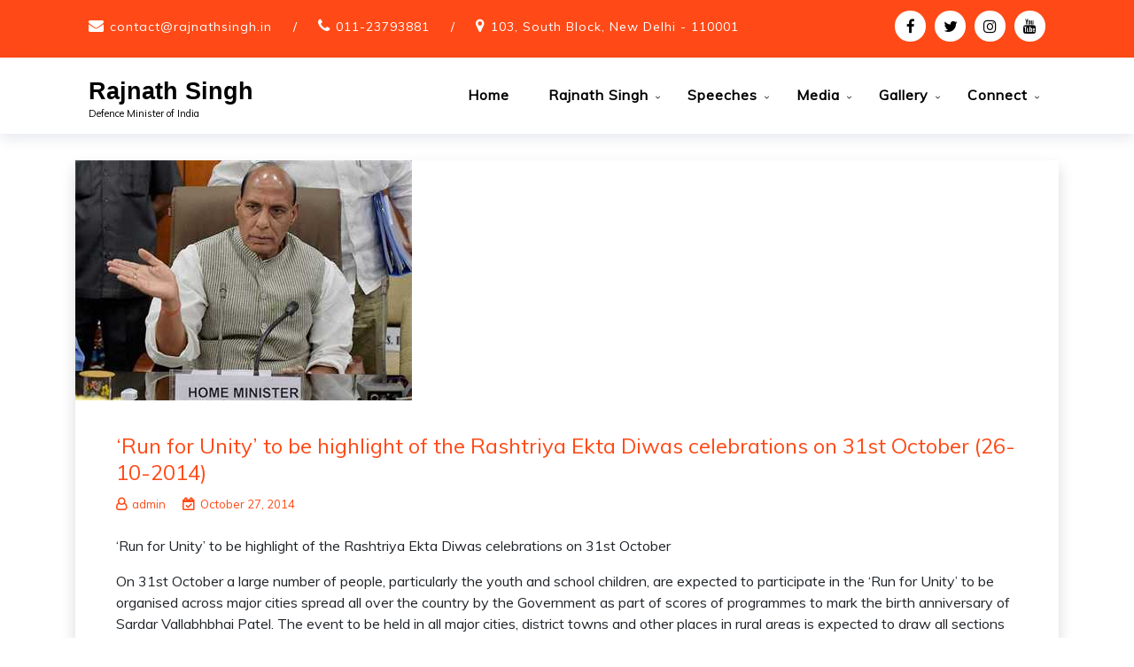

--- FILE ---
content_type: text/html; charset=UTF-8
request_url: https://www.rajnathsingh.in/press-release/run-for-unity-to-be-highlight-of-the-rashtriya-ekta-diwas-celebrations-on-31st-october-26-10-2014/
body_size: 14544
content:
<!doctype html>
<html lang="en" >
	<head>
		<meta charset="UTF-8">
		<meta http-equiv="X-UA-Compatible" content="IE=edge">
		<meta name="viewport" content="width=device-width,initial-scale=1,shrink-to-fit=no">
		
	<title>‘Run for Unity’ to be highlight of the Rashtriya Ekta Diwas celebrations on 31st October (26-10-2014) &#8211; Rajnath Singh</title>

    <style type="text/css">
                        .tec-breadcrumbs
              {
                background-image:url('https://www.rajnathsingh.in/wp-content/uploads/2021/07/cropped-H2021061798370.jpg') !important;
              }
        

             
        </style>
        <meta name='robots' content='max-image-preview:large' />
<link rel='dns-prefetch' href='//www.googletagmanager.com' />
<link rel='dns-prefetch' href='//fonts.googleapis.com' />
<link rel="alternate" type="application/rss+xml" title="Rajnath Singh &raquo; Feed" href="https://www.rajnathsingh.in/feed/" />
<link rel="alternate" type="application/rss+xml" title="Rajnath Singh &raquo; Comments Feed" href="https://www.rajnathsingh.in/comments/feed/" />
<link rel="alternate" type="application/rss+xml" title="Rajnath Singh &raquo; ‘Run for Unity’ to be highlight of the Rashtriya Ekta Diwas celebrations on 31st October (26-10-2014) Comments Feed" href="https://www.rajnathsingh.in/press-release/run-for-unity-to-be-highlight-of-the-rashtriya-ekta-diwas-celebrations-on-31st-october-26-10-2014/feed/" />
<script type="text/javascript">
/* <![CDATA[ */
window._wpemojiSettings = {"baseUrl":"https:\/\/s.w.org\/images\/core\/emoji\/14.0.0\/72x72\/","ext":".png","svgUrl":"https:\/\/s.w.org\/images\/core\/emoji\/14.0.0\/svg\/","svgExt":".svg","source":{"concatemoji":"https:\/\/www.rajnathsingh.in\/wp-includes\/js\/wp-emoji-release.min.js?ver=6.4.7"}};
/*! This file is auto-generated */
!function(i,n){var o,s,e;function c(e){try{var t={supportTests:e,timestamp:(new Date).valueOf()};sessionStorage.setItem(o,JSON.stringify(t))}catch(e){}}function p(e,t,n){e.clearRect(0,0,e.canvas.width,e.canvas.height),e.fillText(t,0,0);var t=new Uint32Array(e.getImageData(0,0,e.canvas.width,e.canvas.height).data),r=(e.clearRect(0,0,e.canvas.width,e.canvas.height),e.fillText(n,0,0),new Uint32Array(e.getImageData(0,0,e.canvas.width,e.canvas.height).data));return t.every(function(e,t){return e===r[t]})}function u(e,t,n){switch(t){case"flag":return n(e,"\ud83c\udff3\ufe0f\u200d\u26a7\ufe0f","\ud83c\udff3\ufe0f\u200b\u26a7\ufe0f")?!1:!n(e,"\ud83c\uddfa\ud83c\uddf3","\ud83c\uddfa\u200b\ud83c\uddf3")&&!n(e,"\ud83c\udff4\udb40\udc67\udb40\udc62\udb40\udc65\udb40\udc6e\udb40\udc67\udb40\udc7f","\ud83c\udff4\u200b\udb40\udc67\u200b\udb40\udc62\u200b\udb40\udc65\u200b\udb40\udc6e\u200b\udb40\udc67\u200b\udb40\udc7f");case"emoji":return!n(e,"\ud83e\udef1\ud83c\udffb\u200d\ud83e\udef2\ud83c\udfff","\ud83e\udef1\ud83c\udffb\u200b\ud83e\udef2\ud83c\udfff")}return!1}function f(e,t,n){var r="undefined"!=typeof WorkerGlobalScope&&self instanceof WorkerGlobalScope?new OffscreenCanvas(300,150):i.createElement("canvas"),a=r.getContext("2d",{willReadFrequently:!0}),o=(a.textBaseline="top",a.font="600 32px Arial",{});return e.forEach(function(e){o[e]=t(a,e,n)}),o}function t(e){var t=i.createElement("script");t.src=e,t.defer=!0,i.head.appendChild(t)}"undefined"!=typeof Promise&&(o="wpEmojiSettingsSupports",s=["flag","emoji"],n.supports={everything:!0,everythingExceptFlag:!0},e=new Promise(function(e){i.addEventListener("DOMContentLoaded",e,{once:!0})}),new Promise(function(t){var n=function(){try{var e=JSON.parse(sessionStorage.getItem(o));if("object"==typeof e&&"number"==typeof e.timestamp&&(new Date).valueOf()<e.timestamp+604800&&"object"==typeof e.supportTests)return e.supportTests}catch(e){}return null}();if(!n){if("undefined"!=typeof Worker&&"undefined"!=typeof OffscreenCanvas&&"undefined"!=typeof URL&&URL.createObjectURL&&"undefined"!=typeof Blob)try{var e="postMessage("+f.toString()+"("+[JSON.stringify(s),u.toString(),p.toString()].join(",")+"));",r=new Blob([e],{type:"text/javascript"}),a=new Worker(URL.createObjectURL(r),{name:"wpTestEmojiSupports"});return void(a.onmessage=function(e){c(n=e.data),a.terminate(),t(n)})}catch(e){}c(n=f(s,u,p))}t(n)}).then(function(e){for(var t in e)n.supports[t]=e[t],n.supports.everything=n.supports.everything&&n.supports[t],"flag"!==t&&(n.supports.everythingExceptFlag=n.supports.everythingExceptFlag&&n.supports[t]);n.supports.everythingExceptFlag=n.supports.everythingExceptFlag&&!n.supports.flag,n.DOMReady=!1,n.readyCallback=function(){n.DOMReady=!0}}).then(function(){return e}).then(function(){var e;n.supports.everything||(n.readyCallback(),(e=n.source||{}).concatemoji?t(e.concatemoji):e.wpemoji&&e.twemoji&&(t(e.twemoji),t(e.wpemoji)))}))}((window,document),window._wpemojiSettings);
/* ]]> */
</script>
<style id='wp-emoji-styles-inline-css' type='text/css'>

	img.wp-smiley, img.emoji {
		display: inline !important;
		border: none !important;
		box-shadow: none !important;
		height: 1em !important;
		width: 1em !important;
		margin: 0 0.07em !important;
		vertical-align: -0.1em !important;
		background: none !important;
		padding: 0 !important;
	}
</style>
<link rel='stylesheet' id='wp-block-library-css' href='https://www.rajnathsingh.in/wp-includes/css/dist/block-library/style.min.css?ver=6.4.7' type='text/css' media='all' />
<style id='classic-theme-styles-inline-css' type='text/css'>
/*! This file is auto-generated */
.wp-block-button__link{color:#fff;background-color:#32373c;border-radius:9999px;box-shadow:none;text-decoration:none;padding:calc(.667em + 2px) calc(1.333em + 2px);font-size:1.125em}.wp-block-file__button{background:#32373c;color:#fff;text-decoration:none}
</style>
<style id='global-styles-inline-css' type='text/css'>
body{--wp--preset--color--black: #000000;--wp--preset--color--cyan-bluish-gray: #abb8c3;--wp--preset--color--white: #ffffff;--wp--preset--color--pale-pink: #f78da7;--wp--preset--color--vivid-red: #cf2e2e;--wp--preset--color--luminous-vivid-orange: #ff6900;--wp--preset--color--luminous-vivid-amber: #fcb900;--wp--preset--color--light-green-cyan: #7bdcb5;--wp--preset--color--vivid-green-cyan: #00d084;--wp--preset--color--pale-cyan-blue: #8ed1fc;--wp--preset--color--vivid-cyan-blue: #0693e3;--wp--preset--color--vivid-purple: #9b51e0;--wp--preset--gradient--vivid-cyan-blue-to-vivid-purple: linear-gradient(135deg,rgba(6,147,227,1) 0%,rgb(155,81,224) 100%);--wp--preset--gradient--light-green-cyan-to-vivid-green-cyan: linear-gradient(135deg,rgb(122,220,180) 0%,rgb(0,208,130) 100%);--wp--preset--gradient--luminous-vivid-amber-to-luminous-vivid-orange: linear-gradient(135deg,rgba(252,185,0,1) 0%,rgba(255,105,0,1) 100%);--wp--preset--gradient--luminous-vivid-orange-to-vivid-red: linear-gradient(135deg,rgba(255,105,0,1) 0%,rgb(207,46,46) 100%);--wp--preset--gradient--very-light-gray-to-cyan-bluish-gray: linear-gradient(135deg,rgb(238,238,238) 0%,rgb(169,184,195) 100%);--wp--preset--gradient--cool-to-warm-spectrum: linear-gradient(135deg,rgb(74,234,220) 0%,rgb(151,120,209) 20%,rgb(207,42,186) 40%,rgb(238,44,130) 60%,rgb(251,105,98) 80%,rgb(254,248,76) 100%);--wp--preset--gradient--blush-light-purple: linear-gradient(135deg,rgb(255,206,236) 0%,rgb(152,150,240) 100%);--wp--preset--gradient--blush-bordeaux: linear-gradient(135deg,rgb(254,205,165) 0%,rgb(254,45,45) 50%,rgb(107,0,62) 100%);--wp--preset--gradient--luminous-dusk: linear-gradient(135deg,rgb(255,203,112) 0%,rgb(199,81,192) 50%,rgb(65,88,208) 100%);--wp--preset--gradient--pale-ocean: linear-gradient(135deg,rgb(255,245,203) 0%,rgb(182,227,212) 50%,rgb(51,167,181) 100%);--wp--preset--gradient--electric-grass: linear-gradient(135deg,rgb(202,248,128) 0%,rgb(113,206,126) 100%);--wp--preset--gradient--midnight: linear-gradient(135deg,rgb(2,3,129) 0%,rgb(40,116,252) 100%);--wp--preset--font-size--small: 13px;--wp--preset--font-size--medium: 20px;--wp--preset--font-size--large: 36px;--wp--preset--font-size--x-large: 42px;--wp--preset--spacing--20: 0.44rem;--wp--preset--spacing--30: 0.67rem;--wp--preset--spacing--40: 1rem;--wp--preset--spacing--50: 1.5rem;--wp--preset--spacing--60: 2.25rem;--wp--preset--spacing--70: 3.38rem;--wp--preset--spacing--80: 5.06rem;--wp--preset--shadow--natural: 6px 6px 9px rgba(0, 0, 0, 0.2);--wp--preset--shadow--deep: 12px 12px 50px rgba(0, 0, 0, 0.4);--wp--preset--shadow--sharp: 6px 6px 0px rgba(0, 0, 0, 0.2);--wp--preset--shadow--outlined: 6px 6px 0px -3px rgba(255, 255, 255, 1), 6px 6px rgba(0, 0, 0, 1);--wp--preset--shadow--crisp: 6px 6px 0px rgba(0, 0, 0, 1);}:where(.is-layout-flex){gap: 0.5em;}:where(.is-layout-grid){gap: 0.5em;}body .is-layout-flow > .alignleft{float: left;margin-inline-start: 0;margin-inline-end: 2em;}body .is-layout-flow > .alignright{float: right;margin-inline-start: 2em;margin-inline-end: 0;}body .is-layout-flow > .aligncenter{margin-left: auto !important;margin-right: auto !important;}body .is-layout-constrained > .alignleft{float: left;margin-inline-start: 0;margin-inline-end: 2em;}body .is-layout-constrained > .alignright{float: right;margin-inline-start: 2em;margin-inline-end: 0;}body .is-layout-constrained > .aligncenter{margin-left: auto !important;margin-right: auto !important;}body .is-layout-constrained > :where(:not(.alignleft):not(.alignright):not(.alignfull)){max-width: var(--wp--style--global--content-size);margin-left: auto !important;margin-right: auto !important;}body .is-layout-constrained > .alignwide{max-width: var(--wp--style--global--wide-size);}body .is-layout-flex{display: flex;}body .is-layout-flex{flex-wrap: wrap;align-items: center;}body .is-layout-flex > *{margin: 0;}body .is-layout-grid{display: grid;}body .is-layout-grid > *{margin: 0;}:where(.wp-block-columns.is-layout-flex){gap: 2em;}:where(.wp-block-columns.is-layout-grid){gap: 2em;}:where(.wp-block-post-template.is-layout-flex){gap: 1.25em;}:where(.wp-block-post-template.is-layout-grid){gap: 1.25em;}.has-black-color{color: var(--wp--preset--color--black) !important;}.has-cyan-bluish-gray-color{color: var(--wp--preset--color--cyan-bluish-gray) !important;}.has-white-color{color: var(--wp--preset--color--white) !important;}.has-pale-pink-color{color: var(--wp--preset--color--pale-pink) !important;}.has-vivid-red-color{color: var(--wp--preset--color--vivid-red) !important;}.has-luminous-vivid-orange-color{color: var(--wp--preset--color--luminous-vivid-orange) !important;}.has-luminous-vivid-amber-color{color: var(--wp--preset--color--luminous-vivid-amber) !important;}.has-light-green-cyan-color{color: var(--wp--preset--color--light-green-cyan) !important;}.has-vivid-green-cyan-color{color: var(--wp--preset--color--vivid-green-cyan) !important;}.has-pale-cyan-blue-color{color: var(--wp--preset--color--pale-cyan-blue) !important;}.has-vivid-cyan-blue-color{color: var(--wp--preset--color--vivid-cyan-blue) !important;}.has-vivid-purple-color{color: var(--wp--preset--color--vivid-purple) !important;}.has-black-background-color{background-color: var(--wp--preset--color--black) !important;}.has-cyan-bluish-gray-background-color{background-color: var(--wp--preset--color--cyan-bluish-gray) !important;}.has-white-background-color{background-color: var(--wp--preset--color--white) !important;}.has-pale-pink-background-color{background-color: var(--wp--preset--color--pale-pink) !important;}.has-vivid-red-background-color{background-color: var(--wp--preset--color--vivid-red) !important;}.has-luminous-vivid-orange-background-color{background-color: var(--wp--preset--color--luminous-vivid-orange) !important;}.has-luminous-vivid-amber-background-color{background-color: var(--wp--preset--color--luminous-vivid-amber) !important;}.has-light-green-cyan-background-color{background-color: var(--wp--preset--color--light-green-cyan) !important;}.has-vivid-green-cyan-background-color{background-color: var(--wp--preset--color--vivid-green-cyan) !important;}.has-pale-cyan-blue-background-color{background-color: var(--wp--preset--color--pale-cyan-blue) !important;}.has-vivid-cyan-blue-background-color{background-color: var(--wp--preset--color--vivid-cyan-blue) !important;}.has-vivid-purple-background-color{background-color: var(--wp--preset--color--vivid-purple) !important;}.has-black-border-color{border-color: var(--wp--preset--color--black) !important;}.has-cyan-bluish-gray-border-color{border-color: var(--wp--preset--color--cyan-bluish-gray) !important;}.has-white-border-color{border-color: var(--wp--preset--color--white) !important;}.has-pale-pink-border-color{border-color: var(--wp--preset--color--pale-pink) !important;}.has-vivid-red-border-color{border-color: var(--wp--preset--color--vivid-red) !important;}.has-luminous-vivid-orange-border-color{border-color: var(--wp--preset--color--luminous-vivid-orange) !important;}.has-luminous-vivid-amber-border-color{border-color: var(--wp--preset--color--luminous-vivid-amber) !important;}.has-light-green-cyan-border-color{border-color: var(--wp--preset--color--light-green-cyan) !important;}.has-vivid-green-cyan-border-color{border-color: var(--wp--preset--color--vivid-green-cyan) !important;}.has-pale-cyan-blue-border-color{border-color: var(--wp--preset--color--pale-cyan-blue) !important;}.has-vivid-cyan-blue-border-color{border-color: var(--wp--preset--color--vivid-cyan-blue) !important;}.has-vivid-purple-border-color{border-color: var(--wp--preset--color--vivid-purple) !important;}.has-vivid-cyan-blue-to-vivid-purple-gradient-background{background: var(--wp--preset--gradient--vivid-cyan-blue-to-vivid-purple) !important;}.has-light-green-cyan-to-vivid-green-cyan-gradient-background{background: var(--wp--preset--gradient--light-green-cyan-to-vivid-green-cyan) !important;}.has-luminous-vivid-amber-to-luminous-vivid-orange-gradient-background{background: var(--wp--preset--gradient--luminous-vivid-amber-to-luminous-vivid-orange) !important;}.has-luminous-vivid-orange-to-vivid-red-gradient-background{background: var(--wp--preset--gradient--luminous-vivid-orange-to-vivid-red) !important;}.has-very-light-gray-to-cyan-bluish-gray-gradient-background{background: var(--wp--preset--gradient--very-light-gray-to-cyan-bluish-gray) !important;}.has-cool-to-warm-spectrum-gradient-background{background: var(--wp--preset--gradient--cool-to-warm-spectrum) !important;}.has-blush-light-purple-gradient-background{background: var(--wp--preset--gradient--blush-light-purple) !important;}.has-blush-bordeaux-gradient-background{background: var(--wp--preset--gradient--blush-bordeaux) !important;}.has-luminous-dusk-gradient-background{background: var(--wp--preset--gradient--luminous-dusk) !important;}.has-pale-ocean-gradient-background{background: var(--wp--preset--gradient--pale-ocean) !important;}.has-electric-grass-gradient-background{background: var(--wp--preset--gradient--electric-grass) !important;}.has-midnight-gradient-background{background: var(--wp--preset--gradient--midnight) !important;}.has-small-font-size{font-size: var(--wp--preset--font-size--small) !important;}.has-medium-font-size{font-size: var(--wp--preset--font-size--medium) !important;}.has-large-font-size{font-size: var(--wp--preset--font-size--large) !important;}.has-x-large-font-size{font-size: var(--wp--preset--font-size--x-large) !important;}
.wp-block-navigation a:where(:not(.wp-element-button)){color: inherit;}
:where(.wp-block-post-template.is-layout-flex){gap: 1.25em;}:where(.wp-block-post-template.is-layout-grid){gap: 1.25em;}
:where(.wp-block-columns.is-layout-flex){gap: 2em;}:where(.wp-block-columns.is-layout-grid){gap: 2em;}
.wp-block-pullquote{font-size: 1.5em;line-height: 1.6;}
</style>
<link rel='stylesheet' id='ctf_styles-css' href='https://www.rajnathsingh.in/wp-content/plugins/custom-twitter-feeds/css/ctf-styles.min.css?ver=2.3.1' type='text/css' media='all' />
<link rel='stylesheet' id='google-fonts-css' href='//fonts.googleapis.com/css?family=ABeeZee%7CAbel%7CAbril+Fatface%7CAclonica%7CAcme%7CActor%7CAdamina%7CAdvent+Pro%7CAguafina+Script%7CAkronim%7CAladin%7CAldrich%7CAlef%7CAlegreya%7CAlegreya+SC%7CAlegreya+Sans%7CAlegreya+Sans+SC%7CAlex+Brush%7CAlfa+Slab+One%7CAlice%7CAlike%7CAlike+Angular%7CAllan%7CAllerta%7CAllerta+Stencil%7CAllura%7CAlmendra%7CAlmendra+Display%7CAlmendra+SC%7CAmarante%7CAmaranth%7CAmatic+SC%7CAmatica+SC%7CAmethysta%7CAmiko%7CAmiri%7CAmita%7CAnaheim%7CAndada%7CAndika%7CAngkor%7CAnnie+Use+Your+Telescope%7CAnonymous+Pro%7CAntic%7CAntic+Didone%7CAntic+Slab%7CAnton%7CArapey%7CArbutus%7CArbutus+Slab%7CArchitects+Daughter%7CArchivo+Black%7CArchivo+Narrow%7CAref+Ruqaa%7CArima+Madurai%7CArimo%7CArizonia%7CArmata%7CArtifika%7CArvo%7CArya%7CAsap%7CAsar%7CAsset%7CAssistant%7CAstloch%7CAsul%7CAthiti%7CAtma%7CAtomic+Age%7CAubrey%7CAudiowide%7CAutour+One%7CAverage%7CAverage+Sans%7CAveria+Gruesa+Libre%7CAveria+Libre%7CAveria+Sans+Libre%7CAveria+Serif+Libre%7CBad+Script%7CBaloo%7CBaloo+Bhai%7CBaloo+Da%7CBaloo+Thambi%7CBalthazar%7CBangers%7CBasic%7CBattambang%7CBaumans%7CBayon%7CBelgrano%7CBelleza%7CBenchNine%7CBentham%7CBerkshire+Swash%7CBevan%7CBigelow+Rules%7CBigshot+One%7CBilbo%7CBilbo+Swash+Caps%7CBioRhyme%7CBioRhyme+Expanded%7CBiryani%7CBitter%7CBlack+Ops+One%7CBokor%7CBonbon%7CBoogaloo%7CBowlby+One%7CBowlby+One+SC%7CBrawler%7CBree+Serif%7CBubblegum+Sans%7CBubbler+One%7CBuda%7CBuenard%7CBungee%7CBungee+Hairline%7CBungee+Inline%7CBungee+Outline%7CBungee+Shade%7CButcherman%7CButterfly+Kids%7CCabin%7CCabin+Condensed%7CCabin+Sketch%7CCaesar+Dressing%7CCagliostro%7CCairo%7CCalligraffitti%7CCambay%7CCambo%7CCandal%7CCantarell%7CCantata+One%7CCantora+One%7CCapriola%7CCardo%7CCarme%7CCarrois+Gothic%7CCarrois+Gothic+SC%7CCarter+One%7CCatamaran%7CCaudex%7CCaveat%7CCaveat+Brush%7CCedarville+Cursive%7CCeviche+One%7CChanga%7CChanga+One%7CChango%7CChathura%7CChau+Philomene+One%7CChela+One%7CChelsea+Market%7CChenla%7CCherry+Cream+Soda%7CCherry+Swash%7CChewy%7CChicle%7CChivo%7CChonburi%7CCinzel%7CCinzel+Decorative%7CClicker+Script%7CCoda%7CCoda+Caption%7CCodystar%7CCoiny%7CCombo%7CComfortaa%7CComing+Soon%7CConcert+One%7CCondiment%7CContent%7CContrail+One%7CConvergence%7CCookie%7CCopse%7CCorben%7CCormorant%7CCormorant+Garamond%7CCormorant+Infant%7CCormorant+SC%7CCormorant+Unicase%7CCormorant+Upright%7CCourgette%7CCousine%7CCoustard%7CCovered+By+Your+Grace%7CCrafty+Girls%7CCreepster%7CCrete+Round%7CCrimson+Text%7CCroissant+One%7CCrushed%7CCuprum%7CCutive%7CCutive+Mono%7CDamion%7CDancing+Script%7CDangrek%7CDavid+Libre%7CDawning+of+a+New+Day%7CDays+One%7CDekko%7CDelius%7CDelius+Swash+Caps%7CDelius+Unicase%7CDella+Respira%7CDenk+One%7CDevonshire%7CDhurjati%7CDidact+Gothic%7CDiplomata%7CDiplomata+SC%7CDomine%7CDonegal+One%7CDoppio+One%7CDorsa%7CDosis%7CDr+Sugiyama%7CDroid+Sans%7CDroid+Sans+Mono%7CDroid+Serif%7CDuru+Sans%7CDynalight%7CEB+Garamond%7CEagle+Lake%7CEater%7CEconomica%7CEczar%7CEk+Mukta%7CEl+Messiri%7CElectrolize%7CElsie%7CElsie+Swash+Caps%7CEmblema+One%7CEmilys+Candy%7CEngagement%7CEnglebert%7CEnriqueta%7CErica+One%7CEsteban%7CEuphoria+Script%7CEwert%7CExo%7CExo+2%7CExpletus+Sans%7CFanwood+Text%7CFarsan%7CFascinate%7CFascinate+Inline%7CFaster+One%7CFasthand%7CFauna+One%7CFederant%7CFedero%7CFelipa%7CFenix%7CFinger+Paint%7CFira+Mono%7CFira+Sans%7CFjalla+One%7CFjord+One%7CFlamenco%7CFlavors%7CFondamento%7CFontdiner+Swanky%7CForum%7CFrancois+One%7CFrank+Ruhl+Libre%7CFreckle+Face%7CFredericka+the+Great%7CFredoka+One%7CFreehand%7CFresca%7CFrijole%7CFruktur%7CFugaz+One%7CGFS+Didot%7CGFS+Neohellenic%7CGabriela%7CGafata%7CGalada%7CGaldeano%7CGalindo%7CGentium+Basic%7CGentium+Book+Basic%7CGeo%7CGeostar%7CGeostar+Fill%7CGermania+One%7CGidugu%7CGilda+Display%7CGive+You+Glory%7CGlass+Antiqua%7CGlegoo%7CGloria+Hallelujah%7CGoblin+One%7CGochi+Hand%7CGorditas%7CGoudy+Bookletter+1911%7CGraduate%7CGrand+Hotel%7CGravitas+One%7CGreat+Vibes%7CGriffy%7CGruppo%7CGudea%7CGurajada%7CHabibi%7CHalant%7CHammersmith+One%7CHanalei%7CHanalei+Fill%7CHandlee%7CHanuman%7CHappy+Monkey%7CHarmattan%7CHeadland+One%7CHeebo%7CHenny+Penny%7CHerr+Von+Muellerhoff%7CHind%7CHind+Guntur%7CHind+Madurai%7CHind+Siliguri%7CHind+Vadodara%7CHoltwood+One+SC%7CHomemade+Apple%7CHomenaje%7CIM+Fell+DW+Pica%7CIM+Fell+DW+Pica+SC%7CIM+Fell+Double+Pica%7CIM+Fell+Double+Pica+SC%7CIM+Fell+English%7CIM+Fell+English+SC%7CIM+Fell+French+Canon%7CIM+Fell+French+Canon+SC%7CIM+Fell+Great+Primer%7CIM+Fell+Great+Primer+SC%7CIceberg%7CIceland%7CImprima%7CInconsolata%7CInder%7CIndie+Flower%7CInika%7CInknut+Antiqua%7CIrish+Grover%7CIstok+Web%7CItaliana%7CItalianno%7CItim%7CJacques+Francois%7CJacques+Francois+Shadow%7CJaldi%7CJim+Nightshade%7CJockey+One%7CJolly+Lodger%7CJomhuria%7CJosefin+Sans%7CJosefin+Slab%7CJoti+One%7CJudson%7CJulee%7CJulius+Sans+One%7CJunge%7CJura%7CJust+Another+Hand%7CJust+Me+Again+Down+Here%7CKadwa%7CKalam%7CKameron%7CKanit%7CKantumruy%7CKarla%7CKarma%7CKatibeh%7CKaushan+Script%7CKavivanar%7CKavoon%7CKdam+Thmor%7CKeania+One%7CKelly+Slab%7CKenia%7CKhand%7CKhmer%7CKhula%7CKite+One%7CKnewave%7CKotta+One%7CKoulen%7CKranky%7CKreon%7CKristi%7CKrona+One%7CKumar+One%7CKumar+One+Outline%7CKurale%7CLa+Belle+Aurore%7CLaila%7CLakki+Reddy%7CLalezar%7CLancelot%7CLateef%7CLato%7CLeague+Script%7CLeckerli+One%7CLedger%7CLekton%7CLemon%7CLemonada%7CLibre+Baskerville%7CLibre+Franklin%7CLife+Savers%7CLilita+One%7CLily+Script+One%7CLimelight%7CLinden+Hill%7CLobster%7CLobster+Two%7CLondrina+Outline%7CLondrina+Shadow%7CLondrina+Sketch%7CLondrina+Solid%7CLora%7CLove+Ya+Like+A+Sister%7CLoved+by+the+King%7CLovers+Quarrel%7CLuckiest+Guy%7CLusitana%7CLustria%7CMacondo%7CMacondo+Swash+Caps%7CMada%7CMagra%7CMaiden+Orange%7CMaitree%7CMako%7CMallanna%7CMandali%7CMarcellus%7CMarcellus+SC%7CMarck+Script%7CMargarine%7CMarko+One%7CMarmelad%7CMartel%7CMartel+Sans%7CMarvel%7CMate%7CMate+SC%7CMaven+Pro%7CMcLaren%7CMeddon%7CMedievalSharp%7CMedula+One%7CMeera+Inimai%7CMegrim%7CMeie+Script%7CMerienda%7CMerienda+One%7CMerriweather%7CMerriweather+Sans%7CMetal%7CMetal+Mania%7CMetamorphous%7CMetrophobic%7CMichroma%7CMilonga%7CMiltonian%7CMiltonian+Tattoo%7CMiniver%7CMiriam+Libre%7CMirza%7CMiss+Fajardose%7CMitr%7CModak%7CModern+Antiqua%7CMogra%7CMolengo%7CMolle%7CMonda%7CMonofett%7CMonoton%7CMonsieur+La+Doulaise%7CMontaga%7CMontez%7CMontserrat%7CMontserrat+Alternates%7CMontserrat+Subrayada%7CMoul%7CMoulpali%7CMountains+of+Christmas%7CMouse+Memoirs%7CMr+Bedfort%7CMr+Dafoe%7CMr+De+Haviland%7CMrs+Saint+Delafield%7CMrs+Sheppards%7CMukta+Vaani%7CMuli%7CMystery+Quest%7CNTR%7CNeucha%7CNeuton%7CNew+Rocker%7CNews+Cycle%7CNiconne%7CNixie+One%7CNobile%7CNokora%7CNorican%7CNosifer%7CNothing+You+Could+Do%7CNoticia+Text%7CNoto+Sans%7CNoto+Serif%7CNova+Cut%7CNova+Flat%7CNova+Mono%7CNova+Oval%7CNova+Round%7CNova+Script%7CNova+Slim%7CNova+Square%7CNumans%7CNunito%7COdor+Mean+Chey%7COffside%7COld+Standard+TT%7COldenburg%7COleo+Script%7COleo+Script+Swash+Caps%7COpen+Sans%7COpen+Sans+Condensed%7COranienbaum%7COrbitron%7COregano%7COrienta%7COriginal+Surfer%7COswald%7COver+the+Rainbow%7COverlock%7COverlock+SC%7COvo%7COxygen%7COxygen+Mono%7CPT+Mono%7CPT+Sans%7CPT+Sans+Caption%7CPT+Sans+Narrow%7CPT+Serif%7CPT+Serif+Caption%7CPacifico%7CPalanquin%7CPalanquin+Dark%7CPaprika%7CParisienne%7CPassero+One%7CPassion+One%7CPathway+Gothic+One%7CPatrick+Hand%7CPatrick+Hand+SC%7CPattaya%7CPatua+One%7CPavanam%7CPaytone+One%7CPeddana%7CPeralta%7CPermanent+Marker%7CPetit+Formal+Script%7CPetrona%7CPhilosopher%7CPiedra%7CPinyon+Script%7CPirata+One%7CPlaster%7CPlay%7CPlayball%7CPlayfair+Display%7CPlayfair+Display+SC%7CPodkova%7CPoiret+One%7CPoller+One%7CPoly%7CPompiere%7CPontano+Sans%7CPoppins%7CPort+Lligat+Sans%7CPort+Lligat+Slab%7CPragati+Narrow%7CPrata%7CPreahvihear%7CPress+Start+2P%7CPridi%7CPrincess+Sofia%7CProciono%7CPrompt%7CProsto+One%7CProza+Libre%7CPuritan%7CPurple+Purse%7CQuando%7CQuantico%7CQuattrocento%7CQuattrocento+Sans%7CQuestrial%7CQuicksand%7CQuintessential%7CQwigley%7CRacing+Sans+One%7CRadley%7CRajdhani%7CRakkas%7CRaleway%7CRaleway+Dots%7CRamabhadra%7CRamaraja%7CRambla%7CRammetto+One%7CRanchers%7CRancho%7CRanga%7CRasa%7CRationale%7CRavi+Prakash%7CRedressed%7CReem+Kufi%7CReenie+Beanie%7CRevalia%7CRhodium+Libre%7CRibeye%7CRibeye+Marrow%7CRighteous%7CRisque%7CRoboto%7CRoboto+Condensed%7CRoboto+Mono%7CRoboto+Slab%7CRochester%7CRock+Salt%7CRokkitt%7CRomanesco%7CRopa+Sans%7CRosario%7CRosarivo%7CRouge+Script%7CRozha+One%7CRubik%7CRubik+Mono+One%7CRubik+One%7CRuda%7CRufina%7CRuge+Boogie%7CRuluko%7CRum+Raisin%7CRuslan+Display%7CRusso+One%7CRuthie%7CRye%7CSacramento%7CSahitya%7CSail%7CSalsa%7CSanchez%7CSancreek%7CSansita+One%7CSarala%7CSarina%7CSarpanch%7CSatisfy%7CScada%7CScheherazade%7CSchoolbell%7CScope+One%7CSeaweed+Script%7CSecular+One%7CSevillana%7CSeymour+One%7CShadows+Into+Light%7CShadows+Into+Light+Two%7CShanti%7CShare%7CShare+Tech%7CShare+Tech+Mono%7CShojumaru%7CShort+Stack%7CShrikhand%7CSiemreap%7CSigmar+One%7CSignika%7CSignika+Negative%7CSimonetta%7CSintony%7CSirin+Stencil%7CSix+Caps%7CSkranji%7CSlabo+13px%7CSlabo+27px%7CSlackey%7CSmokum%7CSmythe%7CSniglet%7CSnippet%7CSnowburst+One%7CSofadi+One%7CSofia%7CSonsie+One%7CSorts+Mill+Goudy%7CSource+Code+Pro%7CSource+Sans+Pro%7CSource+Serif+Pro%7CSpace+Mono%7CSpecial+Elite%7CSpicy+Rice%7CSpinnaker%7CSpirax%7CSquada+One%7CSree+Krushnadevaraya%7CSriracha%7CStalemate%7CStalinist+One%7CStardos+Stencil%7CStint+Ultra+Condensed%7CStint+Ultra+Expanded%7CStoke%7CStrait%7CSue+Ellen+Francisco%7CSuez+One%7CSumana%7CSunshiney%7CSupermercado+One%7CSura%7CSuranna%7CSuravaram%7CSuwannaphum%7CSwanky+and+Moo+Moo%7CSyncopate%7CTangerine%7CTaprom%7CTauri%7CTaviraj%7CTeko%7CTelex%7CTenali+Ramakrishna%7CTenor+Sans%7CText+Me+One%7CThe+Girl+Next+Door%7CTienne%7CTillana%7CTimmana%7CTinos%7CTitan+One%7CTitillium+Web%7CTrade+Winds%7CTrirong%7CTrocchi%7CTrochut%7CTrykker%7CTulpen+One%7CUbuntu%7CUbuntu+Condensed%7CUbuntu+Mono%7CUltra%7CUncial+Antiqua%7CUnderdog%7CUnica+One%7CUnifrakturCook%7CUnifrakturMaguntia%7CUnkempt%7CUnlock%7CUnna%7CVT323%7CVampiro+One%7CVarela%7CVarela+Round%7CVast+Shadow%7CVesper+Libre%7CVibur%7CVidaloka%7CViga%7CVoces%7CVolkhov%7CVollkorn%7CVoltaire%7CWaiting+for+the+Sunrise%7CWallpoet%7CWalter+Turncoat%7CWarnes%7CWellfleet%7CWendy+One%7CWire+One%7CWork+Sans%7CYanone+Kaffeesatz%7CYantramanav%7CYatra+One%7CYellowtail%7CYeseva+One%7CYesteryear%7CYrsa%7CZeyada&#038;subset=latin%2Clatin-ext' type='text/css' media='all' />
<link rel='stylesheet' id='animate-css' href='https://www.rajnathsingh.in/wp-content/themes/teczilla/assets/css/animate.css?ver=6.4.7' type='text/css' media='all' />
<link rel='stylesheet' id='teczilla-style-css' href='https://www.rajnathsingh.in/wp-content/themes/teczilla/style.css?ver=6.4.7' type='text/css' media='all' />
<style id='teczilla-style-inline-css' type='text/css'>
.tec-footer{background-color: #1b1b1b;}.tec-footer .footer-content .widget-title{color: #fff;}.tec-footer a,.tec-footer.widget_categories li,.tec-footer.widget_meta li a,.tec-footer.widget_calendar td,.tec-footer.widget_nav_menu div li a, .tec-footer.widget_pages li a,.tec-footer .recentcomments,.tec-footer .recentcomments a,.tec-footer .textwidget p,.footer-widget.widget_nav_menu ul li a,.footer-widget.widget_nav_menu .current_page_item a,.footer-widget .wp-block-latest-comments__comment-excerpt p,.footer-widget .wp-block-latest-comments__comment-date,.footer-widget .widget_tag_cloud .wp-block-tag-cloud a{color: #fff;}.full-width-header .tec-header .menu-area{background-color: #fff !important;}.current_page_item{background-color: #ff4a17;}.current_page_item > a,.nav-menu>.menu-item>a:hover, .nav-menu>.page_item>a:hover{color: #fff !important;}.menu>.menu-item>a,.menu .page_item a{color: #131313;}.avadanta-navigate .nav-menu>.menu-item>a:hover,
                              .avadanta-navigate .nav-menu>.page_item>a:hover                              {background: #ff4a17;}.tec-breadcrumbs .inner-title h2{color: #ffffff;}.tec-breadcrumbs:before{background: #000;}.full-width-header .toolbar-area,.home-slider .container .slider-caption:after, .carousel-control-next-icon:before, .carousel-control-prev-icon:before,.sec-title .sub-title.primary:after,.readon,.tec-services.style2 .service-wrap .image-part i,.bg21,.tec-portfolio.style3 .portfolio-item .content-part .middle .categories a,.tec-carousel.dot-style1 .owl-dots .owl-dot,.tec-team.inner .team-item .text-bottom .team-social ul li,#scrollUp i,#scrollUp i:hover,.tec-footer .footer-content .widget-title:before,.comment-respond .form-submit input,
       .widget_tag_cloud .tagcloud a:hover,.main-header-area .main-menu-area nav ul li ul > li:hover, .main-header-area .main-menu-area nav ul li ul > li .active,.sidebar-grid .sidebar-title .title:after,.sidebar-grid ul::before,
       .main-slider-three .owl-carousel .owl-nav .owl-next:hover,.comment-respond .form-submit input:hover,.widget_tag_cloud .tagcloud a:hover,.srvc .bg-darker,.project-area.project-call,.header-search .input-search:focus,.sub-modals,.dialog-content #save-dialog,.error-content .btn,.widget_tag_cloud .wp-block-tag-cloud a
       {background-color: #ff4a17;}.nav-links .page-numbers,.social li
       {
        background-color: #ff4a17;
        border: 1px solid #ff4a17}blockquote
       {
        border-left: 5px solid #ff4a17}.comment-respond .form-submit input{border-color: #ff4a17;}
       .sec-title .sub-title.primary,.tec-testimonial.style1 .testi-item .content-part .icon-part i,
       .tec-blog.style1 .blog-wrap .content-part .blog-meta .user-data i,.tec-blog.style1 .blog-wrap .content-part .blog-meta .date i,.tec-blog.inner .blog-wrap .content-part .blog-meta li i,.sidebar-widget.widget_archive li:before, .sidebar-widget.widget_categories li:before, .sidebar-widget.widget_meta li:before,.trail-begin a,.breadcrumb-item a,.blog-wrap a{
                     color: #ff4a17!important; ;
                }.main-navigation ul li:hover > ul, .main-navigation ul li.focus > ul
       {
        background-color: #1b252f}.main-navigation ul ul a
       {
        color: #fff !important}.btn-read-more-fill{border-bottom: 1px solid #ff4a17 !important;} .nav-links .page-numbers:hover{background-color:  #fff;
                     border-bottom: 1px solid #ff4a17 !important;
                     color:#ff4a17 !important;}.contact-banner-area .color-theme, .projects-2-featured-area .featuredContainer .featured-box:hover .overlay,.sidebar-title:before{background-color: #ff4a17;opacity:0.8;}.bg-primary,.slick-dots li.slick-active,.post-full .post-date,.preloader.preloader-dalas:before,
.preloader.preloader-dalas:after,.back-to-top{background-color: #ff4a17 !important;}.tec-breadcrumbs:before{opacity: 0.75;}.tc-light.footer-s1::after{opacity: 0.0;}.tec-breadcrumbs{height: 300px;}
body { font-family: Muli !important; }





            .avadanta-title a {
                color: #000;
            }
            .avadanta-desc {
                color: #000;
            }
</style>
<link rel='stylesheet' id='bootstrap-min-css' href='https://www.rajnathsingh.in/wp-content/themes/teczilla/assets/css/bootstrap.css?ver=6.4.7' type='text/css' media='all' />
<link rel='stylesheet' id='aoff-canvas-css' href='https://www.rajnathsingh.in/wp-content/themes/teczilla/assets/css/off-canvas.css?ver=6.4.7' type='text/css' media='all' />
<link rel='stylesheet' id='owl-carousel-css' href='https://www.rajnathsingh.in/wp-content/themes/teczilla/assets/css/owl.carousel.css?ver=6.4.7' type='text/css' media='all' />
<link rel='stylesheet' id='responsive-css' href='https://www.rajnathsingh.in/wp-content/themes/teczilla/assets/css/responsive.css?ver=6.4.7' type='text/css' media='all' />
<link rel='stylesheet' id='teczilla-main-css' href='https://www.rajnathsingh.in/wp-content/themes/teczilla/assets/css/teczilla-main.css?ver=6.4.7' type='text/css' media='all' />
<link rel='stylesheet' id='magnific-popup-css' href='https://www.rajnathsingh.in/wp-content/themes/teczilla/assets/css/magnific-popup.css?ver=6.4.7' type='text/css' media='all' />
<link rel='stylesheet' id='font-awesome-css' href='https://www.rajnathsingh.in/wp-content/plugins/elementor/assets/lib/font-awesome/css/font-awesome.min.css?ver=4.7.0' type='text/css' media='all' />
<link rel='stylesheet' id='elementor-lazyload-css' href='https://www.rajnathsingh.in/wp-content/plugins/elementor/assets/css/modules/lazyload/frontend.min.css?ver=3.18.3' type='text/css' media='all' />
<link rel='stylesheet' id='colorbox-css' href='https://www.rajnathsingh.in/wp-content/plugins/lightbox-gallery/colorbox/example1/colorbox.css?ver=6.4.7' type='text/css' media='all' />
<script type="text/javascript" src="https://www.rajnathsingh.in/wp-includes/js/jquery/jquery.min.js?ver=3.7.1" id="jquery-core-js"></script>
<script type="text/javascript" src="https://www.rajnathsingh.in/wp-includes/js/jquery/jquery-migrate.min.js?ver=3.4.1" id="jquery-migrate-js"></script>

<!-- Google Analytics snippet added by Site Kit -->
<script type="text/javascript" src="https://www.googletagmanager.com/gtag/js?id=UA-81227298-1" id="google_gtagjs-js" async></script>
<script type="text/javascript" id="google_gtagjs-js-after">
/* <![CDATA[ */
window.dataLayer = window.dataLayer || [];function gtag(){dataLayer.push(arguments);}
gtag('set', 'linker', {"domains":["www.rajnathsingh.in"]} );
gtag("js", new Date());
gtag("set", "developer_id.dZTNiMT", true);
gtag("config", "UA-81227298-1", {"anonymize_ip":true});
gtag("config", "G-64BLG5HSGB");
/* ]]> */
</script>

<!-- End Google Analytics snippet added by Site Kit -->
<link rel="https://api.w.org/" href="https://www.rajnathsingh.in/wp-json/" /><link rel="alternate" type="application/json" href="https://www.rajnathsingh.in/wp-json/wp/v2/posts/7913" /><link rel="EditURI" type="application/rsd+xml" title="RSD" href="https://www.rajnathsingh.in/xmlrpc.php?rsd" />
<meta name="generator" content="WordPress 6.4.7" />
<link rel="canonical" href="https://www.rajnathsingh.in/press-release/run-for-unity-to-be-highlight-of-the-rashtriya-ekta-diwas-celebrations-on-31st-october-26-10-2014/" />
<link rel='shortlink' href='https://www.rajnathsingh.in/?p=7913' />
<link rel="alternate" type="application/json+oembed" href="https://www.rajnathsingh.in/wp-json/oembed/1.0/embed?url=https%3A%2F%2Fwww.rajnathsingh.in%2Fpress-release%2Frun-for-unity-to-be-highlight-of-the-rashtriya-ekta-diwas-celebrations-on-31st-october-26-10-2014%2F" />
<link rel="alternate" type="text/xml+oembed" href="https://www.rajnathsingh.in/wp-json/oembed/1.0/embed?url=https%3A%2F%2Fwww.rajnathsingh.in%2Fpress-release%2Frun-for-unity-to-be-highlight-of-the-rashtriya-ekta-diwas-celebrations-on-31st-october-26-10-2014%2F&#038;format=xml" />
<meta name="generator" content="Site Kit by Google 1.116.0" /><meta name="generator" content="Elementor 3.18.3; features: e_dom_optimization, e_optimized_assets_loading, e_optimized_css_loading, e_font_icon_svg, additional_custom_breakpoints, block_editor_assets_optimize, e_image_loading_optimization; settings: css_print_method-external, google_font-enabled, font_display-auto">

    <style type="text/css">
                        .tec-breadcrumbs
              {
                background-image:url('https://www.rajnathsingh.in/wp-content/uploads/2021/07/cropped-H2021061798370.jpg') !important;
              }
        

             
        </style>
        <link rel="icon" href="https://www.rajnathsingh.in/wp-content/uploads/2021/07/cropped-PNG-1-32x32.png" sizes="32x32" />
<link rel="icon" href="https://www.rajnathsingh.in/wp-content/uploads/2021/07/cropped-PNG-1-192x192.png" sizes="192x192" />
<link rel="apple-touch-icon" href="https://www.rajnathsingh.in/wp-content/uploads/2021/07/cropped-PNG-1-180x180.png" />
<meta name="msapplication-TileImage" content="https://www.rajnathsingh.in/wp-content/uploads/2021/07/cropped-PNG-1-270x270.png" />
		<style type="text/css" id="wp-custom-css">
			.avadanta-title a {
    letter-spacing: 0px;
    font-size: 27px;
}

a:hover {
    color: #ff4a17;
    text-decoration: underline;
}

element.style {
}
.md-pb-80 {
    padding-bottom: 80px;
}
.md-pb-80 {
    padding-bottom: 80px;
}
.pb-100 {
    padding-bottom: 100px;
}
.pt-100 {
    padding-top: 30px;
}
.tec-blog.inner .blog-wrap .content-part .title {
    font-size: 24px;
    line-height: 30px;
}
.elementor-posts .elementor-post__card .elementor-post__excerpt, .elementor-posts .elementor-post__card .elementor-post__title {
    margin-bottom: 15px;
}
h1, h3 {
    word-break: initial;
}		</style>
			
	</head>
	<body class="post-template-default single single-post postid-7913 single-format-standard e-lazyload elementor-default elementor-kit-26868">

		
	<div class="wrapper-area">
	<a class="skip-link screen-reader-text" href="#content">Skip to content</a>
		<div class="full-width-header">
            <!-- Toolbar Start -->
                        
            <div class="toolbar-area hidden-md">
                <div class="container-fluid">
                    <div class="row">
                        <div class="col-md-9">
                            <div class="toolbar-contact">
                                                                <ul>
                                                                        <li><i class="fa fa-envelope"></i><a href="mailto:http://contact@rajnathsingh.in">contact@rajnathsingh.in</a></li> 
                                                                 
                                    <li>/</li>
                                    
                                    <li><i class="fa fa-phone"></i><a>011-23793881</a></li>
                                                                        
                                    <li>/</li>
                                    <li><i class="fa fa-map-marker"></i><a>103, South Block, New Delhi - 110001</a></li>
                                                                    </ul>
                            </div>
                        </div>
                        
                        <div class="col-md-3">
                            <div class="toolbar-sl-share">
                                <ul>
                                                                    <li>
                                        <a href="https://www.facebook.com/RajnathSinghbjp">
                                            <i class="fa fa fa-facebook"></i>
                                        </a>
                                    </li>
                                                                       <li>
                                        <a href="https://twitter.com/rajnathsingh">
                                            <i class="fa fa fa-twitter"></i>
                                        </a>
                                    </li>
                                                                       <li>
                                        <a href="https://instagram.com/rajnathsinghbjp">
                                            <i class="fa fa fa-instagram"></i>
                                        </a>
                                    </li>
                                                                       <li>
                                        <a href="https://www.youtube.com/user/Rajnathsinghbjp">
                                            <i class="fa fa fa-youtube"></i>
                                        </a>
                                    </li>
                                                                   </ul>                                 
                            </div>
                        </div>
                    </div>
                </div>
            </div>

                    <!-- Toolbar End -->
  
            <!--Header Start-->
        <header id="tec-header" class="tec-header">
                <!-- Menu Start -->
                        <div class="menu-area menu-sticky ">
                 
                    <div class="container-fluid">
                        <div class="row">
                            <div class="col-lg-3">
                                <div class="logo-area">
                                                                              <h1 class="avadanta-title">
                                             <a href="https://www.rajnathsingh.in/" rel="home">
                                             Rajnath Singh                                             </a>
                                         </h1>
                                        <p class="avadanta-desc">
                                        Defence Minister of India                                        </p>
                                                                        </div>
                            </div>
                            <div class="col-lg-9 text-right">
                                <nav id="site-navigation" class="main-navigation" role="navigation" aria-label="Top Menu">
                                    <button class="menu-toggle" aria-controls="primary-menu" aria-expanded="false"><i class="fa fa-bars"></i></button>
                                     <div class="menu-main-menu-container"><ul id="primary-menu" class="nav-menu"><li id="menu-item-21456" class="menu-item menu-item-type-post_type menu-item-object-page menu-item-home menu-item-21456"><a href="https://www.rajnathsingh.in/">Home</a></li>
<li id="menu-item-21462" class="menu-item menu-item-type-custom menu-item-object-custom menu-item-has-children menu-item-21462"><a href="#">Rajnath Singh</a>
<ul class="sub-menu">
	<li id="menu-item-21464" class="menu-item menu-item-type-post_type menu-item-object-page menu-item-21464"><a href="https://www.rajnathsingh.in/biography/">Biography</a></li>
	<li id="menu-item-27083" class="menu-item menu-item-type-post_type menu-item-object-page menu-item-27083"><a href="https://www.rajnathsingh.in/journey/">Journey</a></li>
	<li id="menu-item-27372" class="menu-item menu-item-type-post_type menu-item-object-page menu-item-27372"><a href="https://www.rajnathsingh.in/achievements/">Achievements</a></li>
</ul>
</li>
<li id="menu-item-21468" class="menu-item menu-item-type-custom menu-item-object-custom menu-item-has-children menu-item-21468"><a href="#">Speeches</a>
<ul class="sub-menu">
	<li id="menu-item-31653" class="menu-item menu-item-type-post_type menu-item-object-page menu-item-31653"><a href="https://www.rajnathsingh.in/speech-videos/">Videos</a></li>
	<li id="menu-item-28562" class="menu-item menu-item-type-post_type menu-item-object-page menu-item-28562"><a href="https://www.rajnathsingh.in/speeches/">Speeches</a></li>
	<li id="menu-item-21474" class="menu-item menu-item-type-post_type menu-item-object-page menu-item-21474"><a href="https://www.rajnathsingh.in/selected-quotes/">Quotes</a></li>
	<li id="menu-item-28741" class="menu-item menu-item-type-post_type menu-item-object-page menu-item-28741"><a href="https://www.rajnathsingh.in/speeches-of-parliament/">Speeches of Parliament</a></li>
</ul>
</li>
<li id="menu-item-21477" class="menu-item menu-item-type-custom menu-item-object-custom menu-item-has-children menu-item-21477"><a href="#">Media</a>
<ul class="sub-menu">
	<li id="menu-item-21478" class="menu-item menu-item-type-taxonomy menu-item-object-category menu-item-21478"><a href="https://www.rajnathsingh.in/category/media_coverage/">Media Coverage</a></li>
	<li id="menu-item-21479" class="menu-item menu-item-type-taxonomy menu-item-object-category current-post-ancestor current-menu-parent current-post-parent menu-item-21479"><a href="https://www.rajnathsingh.in/category/press-release/">Press Release</a></li>
	<li id="menu-item-21480" class="menu-item menu-item-type-taxonomy menu-item-object-category menu-item-21480"><a href="https://www.rajnathsingh.in/category/news-eng/">News (English)</a></li>
	<li id="menu-item-21481" class="menu-item menu-item-type-taxonomy menu-item-object-category menu-item-21481"><a href="https://www.rajnathsingh.in/category/news-hindi/">News (Hindi)</a></li>
	<li id="menu-item-25527" class="menu-item menu-item-type-taxonomy menu-item-object-category menu-item-25527"><a href="https://www.rajnathsingh.in/category/international/">International</a></li>
</ul>
</li>
<li id="menu-item-21482" class="menu-item menu-item-type-custom menu-item-object-custom menu-item-has-children menu-item-21482"><a href="#">Gallery</a>
<ul class="sub-menu">
	<li id="menu-item-28558" class="menu-item menu-item-type-post_type menu-item-object-page menu-item-28558"><a href="https://www.rajnathsingh.in/gallery/">GALLERY</a></li>
	<li id="menu-item-21484" class="menu-item menu-item-type-taxonomy menu-item-object-category menu-item-21484"><a href="https://www.rajnathsingh.in/category/video-gallery/">Videos</a></li>
	<li id="menu-item-22684" class="menu-item menu-item-type-post_type menu-item-object-page menu-item-22684"><a href="https://www.rajnathsingh.in/download-center/">Download Centre</a></li>
</ul>
</li>
<li id="menu-item-21485" class="menu-item menu-item-type-custom menu-item-object-custom menu-item-has-children menu-item-21485"><a href="#">Connect</a>
<ul class="sub-menu">
	<li id="menu-item-21488" class="menu-item menu-item-type-post_type menu-item-object-page menu-item-21488"><a href="https://www.rajnathsingh.in/write-to-raksha-mantri/">Write to Raksha Mantri</a></li>
</ul>
</li>
</ul></div>                                </nav>
                            </div>
                        </div>
                    </div>
                </div>
                <!-- Menu End -->
            </header>
            <!--Header End-->
        </div>
            <div class="tec-blog inner pt-100 pb-100 md-pt-80 md-pb-80">
                <div class="container">                  
                    <div class="row">				
						<div class="col-md-12">
					<div id="post-7913" class="post-7913 post type-post status-publish format-standard has-post-thumbnail hentry category-press-release">

<div class="blog-wrap shadow mb-70 xs-mb-50">
    	    <div class="image-part">
		<img fetchpriority="high" width="380" height="271" src="https://www.rajnathsingh.in/wp-content/uploads/2014/09/27_09_2014-rajnathh.jpg" class="attachment-post-thumbnail size-post-thumbnail wp-post-image" alt="" decoding="async" srcset="https://www.rajnathsingh.in/wp-content/uploads/2014/09/27_09_2014-rajnathh.jpg 380w, https://www.rajnathsingh.in/wp-content/uploads/2014/09/27_09_2014-rajnathh-300x213.jpg 300w" sizes="(max-width: 380px) 100vw, 380px" />    </div>
         
    <div class="content-part">
               <h3 class="title mb-10"><a href="#">‘Run for Unity’ to be highlight of the Rashtriya Ekta Diwas celebrations on 31st October (26-10-2014) </a></h3>
            <ul class="blog-meta mb-22">
            <li><a href="https://www.rajnathsingh.in/author/admin/"><i class="fa fa-user-o"></i>admin</a></li>            <li><a href="https://www.rajnathsingh.in/press-release/run-for-unity-to-be-highlight-of-the-rashtriya-ekta-diwas-celebrations-on-31st-october-26-10-2014/" rel="bookmark"><i class="fa fa-calendar-check-o"></i></i><time class="entry-date published updated" datetime="2014-10-27T05:26:31+05:30">October 27, 2014</time></a></li>        </ul>
         
			<p>‘Run for Unity’ to be highlight of the Rashtriya Ekta Diwas celebrations on 31st October </p>
<p>On 31st October a large number of people, particularly the youth and school children, are expected to participate in the ‘Run for Unity’ to be organised across major cities spread all over the country by the Government as part of scores of programmes to mark the birth anniversary of Sardar Vallabhbhai Patel. The event to be held in all major cities, district towns and other places in rural areas is expected to draw all sections of society, particularly youth from colleges, National Cadet Corps (NCC), National Service Scheme (NSS), etc. In the National capital, the ‘Run for Unity’ will be organized from Vijay Chowk to India Gate on Rajpath at 0830 hrs. </p>
<p>Union Home Minister Shri Rajnath Singh said the birth anniversary of Sardar Patel will provide all of us an opportunity to reaffirm the inherent strength and resilience of our nation to withstand the actual and potential threats to the unity, integrity and security of our country. He appealed the people to participate enthusiastically in the programmes in large numbers to pay rich tribute to our real national hero. </p>
<p>Shri Rajnath Singh said the ‘Run for Unity’ is part of the elaborate celebrations planned by the Government to observe the birth anniversary of Sardar Vallabhbhai Patel as the ‘Rashtriya Ekta Diwas’ (National Unity Day) on 31st October every year, to pay tributes to the efforts made by Patel to unite India. In this regard, a function to pay floral tribute to Sardar Vallabhbhai Patel will be held at Patel Chowk, Parliament Street, New Delhi at 0800 hrs. </p>
<p>The Government has also decided to hold other programmes to mark the occasion. Pledge taking ceremony will be organized in all the Government offices, Public Sector Undertakings and other Public institutions to observe the Rashtriya Ekta Diwas. The pledge timings will be decided by the concerned organization. </p>
<p>In the evening a ‘March-Past’ by the Police, the Central Armed Police Forces and other organizations like the NCC, NSS, Scouts and Guides, Home Guards, etc will be held on the streets of major cities and district towns. The personnel will also take pledge. March past will be at 1600 hrs. </p>
<p>Source: PIB</p>
  
    </div>

</div>
					</div>

<div class="wgs comments mb-md-0">
		<div id="respond" class="comment-respond">
		<h3 id="reply-title" class="comment-reply-title">Leave a Reply <small><a rel="nofollow" id="cancel-comment-reply-link" href="/press-release/run-for-unity-to-be-highlight-of-the-rashtriya-ekta-diwas-celebrations-on-31st-october-26-10-2014/#respond" style="display:none;">Cancel reply</a></small></h3><form action="https://www.rajnathsingh.in/wp-comments-post.php" method="post" id="commentform" class="comment-form" novalidate><p class="comment-notes"><span id="email-notes">Your email address will not be published.</span> <span class="required-field-message">Required fields are marked <span class="required">*</span></span></p><p class="comment-form-comment"><label for="comment">Comment <span class="required">*</span></label> <textarea id="comment" name="comment" cols="45" rows="8" maxlength="65525" required></textarea></p><p class="comment-form-author"><label for="author">Name <span class="required">*</span></label> <input id="author" name="author" type="text" value="" size="30" maxlength="245" autocomplete="name" required /></p>
<p class="comment-form-email"><label for="email">Email <span class="required">*</span></label> <input id="email" name="email" type="email" value="" size="30" maxlength="100" aria-describedby="email-notes" autocomplete="email" required /></p>
<p class="comment-form-url"><label for="url">Website</label> <input id="url" name="url" type="url" value="" size="30" maxlength="200" autocomplete="url" /></p>
<p class="comment-form-cookies-consent"><input id="wp-comment-cookies-consent" name="wp-comment-cookies-consent" type="checkbox" value="yes" /> <label for="wp-comment-cookies-consent">Save my name, email, and website in this browser for the next time I comment.</label></p>
<p class="form-submit"><input name="submit" type="submit" id="submit" class="submit" value="Post Comment" /> <input type='hidden' name='comment_post_ID' value='7913' id='comment_post_ID' />
<input type='hidden' name='comment_parent' id='comment_parent' value='0' />
</p></form>	</div><!-- #respond -->
	
</div> 
			</div>
                   </div>
	</div>
</div>
	

      <footer id="tec-footer" class="tec-footer">
      			       <div class="footer-bottom">
                <div class="container">
                    <div class="row y-middle">
                        <div class="col-lg-12">
                            <div class="copyright text-center">
                                                        <p>© 2025 | All Rights Reserved by Rajnath Singh. </p>
                             
                            </div>
                        </div>
                    </div>
                </div>
            </div>
        	</footer> 
	  <div id="scrollUp">
            <i class="fa fa-angle-double-up"></i>
        </div>

        
			<script type='text/javascript'>
				const lazyloadRunObserver = () => {
					const dataAttribute = 'data-e-bg-lazyload';
					const lazyloadBackgrounds = document.querySelectorAll( `[${ dataAttribute }]:not(.lazyloaded)` );
					const lazyloadBackgroundObserver = new IntersectionObserver( ( entries ) => {
					entries.forEach( ( entry ) => {
						if ( entry.isIntersecting ) {
							let lazyloadBackground = entry.target;
							const lazyloadSelector = lazyloadBackground.getAttribute( dataAttribute );
							if ( lazyloadSelector ) {
								lazyloadBackground = entry.target.querySelector( lazyloadSelector );
							}
							if( lazyloadBackground ) {
								lazyloadBackground.classList.add( 'lazyloaded' );
							}
							lazyloadBackgroundObserver.unobserve( entry.target );
						}
					});
					}, { rootMargin: '100px 0px 100px 0px' } );
					lazyloadBackgrounds.forEach( ( lazyloadBackground ) => {
						lazyloadBackgroundObserver.observe( lazyloadBackground );
					} );
				};
				const events = [
					'DOMContentLoaded',
					'elementor/lazyload/observe',
				];
				events.forEach( ( event ) => {
					document.addEventListener( event, lazyloadRunObserver );
				} );
			</script>
			<script type="text/javascript" async="async" src="https://www.rajnathsingh.in/wp-content/plugins/advanced-facebook-twitter-widget/fbtw-widgets.js?ver=6.4.7" id="fbtw-widgets-js"></script>
<script type="text/javascript" src="https://www.rajnathsingh.in/wp-content/themes/teczilla/assets/js/bootstrap.js?ver=6.4.7" id="bootstrap-js"></script>
<script type="text/javascript" src="https://www.rajnathsingh.in/wp-content/themes/teczilla/assets/js/jquery.magnific-popup.js?ver=6.4.7" id="jquery-magnific-popup-js"></script>
<script type="text/javascript" src="https://www.rajnathsingh.in/wp-content/themes/teczilla/assets/js/navigation.js?ver=6.4.7" id="jquery-navigation-js"></script>
<script type="text/javascript" src="https://www.rajnathsingh.in/wp-content/themes/teczilla/assets/js/modernizr.js?ver=6.4.7" id="modernizr-js"></script>
<script type="text/javascript" src="https://www.rajnathsingh.in/wp-content/themes/teczilla/assets/js/owl.carousel.js?ver=6.4.7" id="owl.carousel-js"></script>
<script type="text/javascript" src="https://www.rajnathsingh.in/wp-content/themes/teczilla/assets/js/main.js?ver=6.4.7" id="avadanta-main-js"></script>
<script type="text/javascript" src="https://www.rajnathsingh.in/wp-includes/js/comment-reply.min.js?ver=6.4.7" id="comment-reply-js" async="async" data-wp-strategy="async"></script>
</body>
<script>'undefined'=== typeof _trfq || (window._trfq = []);'undefined'=== typeof _trfd && (window._trfd=[]),_trfd.push({'tccl.baseHost':'secureserver.net'},{'ap':'cpsh-oh'},{'server':'sg2plzcpnl491725'},{'dcenter':'sg2'},{'cp_id':'2636917'},{'cp_cl':'8'}) // Monitoring performance to make your website faster. If you want to opt-out, please contact web hosting support.</script><script src='https://img1.wsimg.com/traffic-assets/js/tccl.min.js'></script></html>